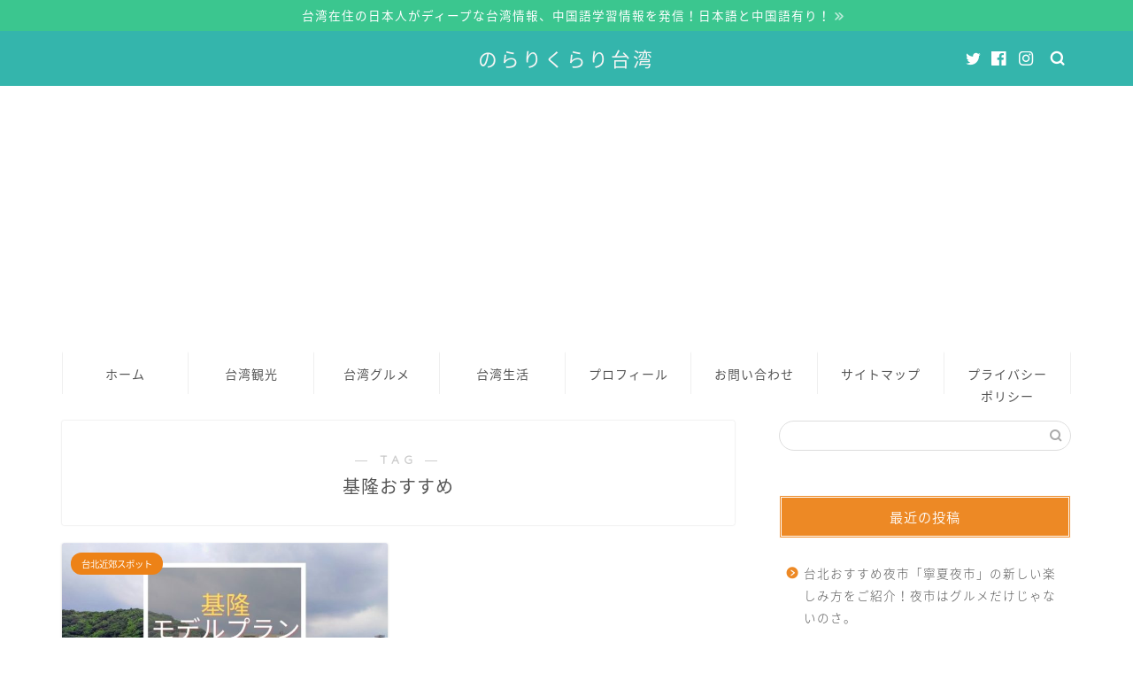

--- FILE ---
content_type: text/html; charset=UTF-8
request_url: https://mahirotw.com/tag/%E5%9F%BA%E9%9A%86%E3%81%8A%E3%81%99%E3%81%99%E3%82%81/
body_size: 12873
content:
<!DOCTYPE html>
<html lang="ja">
<head prefix="og: http://ogp.me/ns# fb: http://ogp.me/ns/fb# article: http://ogp.me/ns/article#">
<meta charset="utf-8">
<meta http-equiv="X-UA-Compatible" content="IE=edge">
<meta name="viewport" content="width=device-width, initial-scale=1">
<!-- ここからOGP -->
<meta property="og:type" content="blog">
<meta property="og:title" content="基隆おすすめタグの記事一覧｜台湾在住日本人女子のブログ『のらりくらり台湾』">
<meta property="og:url" content="https://mahirotw.com/tag/%e5%9f%ba%e9%9a%86%e3%81%8a%e3%81%99%e3%81%99%e3%82%81/">
<meta property="og:image" content="https://mahirotw.com/wp-content/uploads/2020/04/Negative0-22-151.jpg">
<meta property="og:site_name" content="台湾在住日本人女子のブログ『のらりくらり台湾』">
<meta property="fb:admins" content="">
<meta name="twitter:card" content="summary">
<meta name="twitter:site" content="@norarikurariTW">
<!-- ここまでOGP --> 


<title>基隆おすすめ | 台湾在住日本人女子のブログ『のらりくらり台湾』</title>

		<!-- All in One SEO 4.2.8 - aioseo.com -->
		<meta name="robots" content="max-image-preview:large" />
		<meta name="google-site-verification" content="jUTwnlbSLTckDlIKiy-CffYqr6b763_c2z4X7wN6TwA" />
		<link rel="canonical" href="https://mahirotw.com/tag/%E5%9F%BA%E9%9A%86%E3%81%8A%E3%81%99%E3%81%99%E3%82%81/" />
		<meta name="generator" content="All in One SEO (AIOSEO) 4.2.8 " />
		<script type="application/ld+json" class="aioseo-schema">
			{"@context":"https:\/\/schema.org","@graph":[{"@type":"BreadcrumbList","@id":"https:\/\/mahirotw.com\/tag\/%E5%9F%BA%E9%9A%86%E3%81%8A%E3%81%99%E3%81%99%E3%82%81\/#breadcrumblist","itemListElement":[{"@type":"ListItem","@id":"https:\/\/mahirotw.com\/#listItem","position":1,"item":{"@type":"WebPage","@id":"https:\/\/mahirotw.com\/","name":"\u30db\u30fc\u30e0","description":"\u53f0\u6e7e\u306e\u5927\u5b66\u306b\u901a\u3046\u65e5\u672c\u4eba\u5b66\u751f\u304c\u3001\u65c5\u884c\u30ac\u30a4\u30c9\u306b\u8f09\u3063\u3066\u3044\u306a\u3044\u30c7\u30a3\u30fc\u30d7\u3067\u9762\u767d\u3044\u53f0\u6e7e\u3092\u7d39\u4ecb\u3057\u3066\u3044\u307e\u3059\u3002\u53f0\u6e7e\u306e\u89b3\u5149\u3001\u304a\u571f\u7523\u3001\u7559\u5b66\u60c5\u5831\u306a\u3069\u306a\u3069\u968f\u6642\u66f4\u65b0\u4e2d\uff01","url":"https:\/\/mahirotw.com\/"},"nextItem":"https:\/\/mahirotw.com\/tag\/%e5%9f%ba%e9%9a%86%e3%81%8a%e3%81%99%e3%81%99%e3%82%81\/#listItem"},{"@type":"ListItem","@id":"https:\/\/mahirotw.com\/tag\/%e5%9f%ba%e9%9a%86%e3%81%8a%e3%81%99%e3%81%99%e3%82%81\/#listItem","position":2,"item":{"@type":"WebPage","@id":"https:\/\/mahirotw.com\/tag\/%e5%9f%ba%e9%9a%86%e3%81%8a%e3%81%99%e3%81%99%e3%82%81\/","name":"\u57fa\u9686\u304a\u3059\u3059\u3081","url":"https:\/\/mahirotw.com\/tag\/%e5%9f%ba%e9%9a%86%e3%81%8a%e3%81%99%e3%81%99%e3%82%81\/"},"previousItem":"https:\/\/mahirotw.com\/#listItem"}]},{"@type":"CollectionPage","@id":"https:\/\/mahirotw.com\/tag\/%E5%9F%BA%E9%9A%86%E3%81%8A%E3%81%99%E3%81%99%E3%82%81\/#collectionpage","url":"https:\/\/mahirotw.com\/tag\/%E5%9F%BA%E9%9A%86%E3%81%8A%E3%81%99%E3%81%99%E3%82%81\/","name":"\u57fa\u9686\u304a\u3059\u3059\u3081 | \u53f0\u6e7e\u5728\u4f4f\u65e5\u672c\u4eba\u5973\u5b50\u306e\u30d6\u30ed\u30b0\u300e\u306e\u3089\u308a\u304f\u3089\u308a\u53f0\u6e7e\u300f","inLanguage":"ja","isPartOf":{"@id":"https:\/\/mahirotw.com\/#website"},"breadcrumb":{"@id":"https:\/\/mahirotw.com\/tag\/%E5%9F%BA%E9%9A%86%E3%81%8A%E3%81%99%E3%81%99%E3%82%81\/#breadcrumblist"}},{"@type":"Organization","@id":"https:\/\/mahirotw.com\/#organization","name":"\u53f0\u6e7e\u5728\u4f4f\u65e5\u672c\u4eba\u5973\u5b50\u306e\u30d6\u30ed\u30b0\u300e\u306e\u3089\u308a\u304f\u3089\u308a\u53f0\u6e7e\u300f","url":"https:\/\/mahirotw.com\/","sameAs":["https:\/\/twitter.com\/norarikurariTW"]},{"@type":"WebSite","@id":"https:\/\/mahirotw.com\/#website","url":"https:\/\/mahirotw.com\/","name":"\u53f0\u6e7e\u5728\u4f4f\u65e5\u672c\u4eba\u5973\u5b50\u306e\u30d6\u30ed\u30b0\u300e\u306e\u3089\u308a\u304f\u3089\u308a\u53f0\u6e7e\u300f","description":"\u53f0\u6e7e\u5728\u4f4f5\u5e74\u306e\u65e5\u672c\u4eba\u304c\u53f0\u6e7e\u60c5\u5831\u3092\u767a\u4fe1\u4e2d\uff01","inLanguage":"ja","publisher":{"@id":"https:\/\/mahirotw.com\/#organization"}}]}
		</script>
		<script type="text/javascript" >
			window.ga=window.ga||function(){(ga.q=ga.q||[]).push(arguments)};ga.l=+new Date;
			ga('create', "UA-157876489-1", 'auto');
			ga('send', 'pageview');
		</script>
		<script async src="https://www.google-analytics.com/analytics.js"></script>
		<!-- All in One SEO -->

<link rel='dns-prefetch' href='//webfonts.xserver.jp' />
<link rel='dns-prefetch' href='//ajax.googleapis.com' />
<link rel='dns-prefetch' href='//cdnjs.cloudflare.com' />
<link rel='dns-prefetch' href='//use.fontawesome.com' />
<link rel='dns-prefetch' href='//www.googletagmanager.com' />
<link rel='dns-prefetch' href='//s.w.org' />
<link rel='dns-prefetch' href='//pagead2.googlesyndication.com' />
<link rel="alternate" type="application/rss+xml" title="台湾在住日本人女子のブログ『のらりくらり台湾』 &raquo; フィード" href="https://mahirotw.com/feed/" />
<link rel="alternate" type="application/rss+xml" title="台湾在住日本人女子のブログ『のらりくらり台湾』 &raquo; コメントフィード" href="https://mahirotw.com/comments/feed/" />
<link rel="alternate" type="application/rss+xml" title="台湾在住日本人女子のブログ『のらりくらり台湾』 &raquo; 基隆おすすめ タグのフィード" href="https://mahirotw.com/tag/%e5%9f%ba%e9%9a%86%e3%81%8a%e3%81%99%e3%81%99%e3%82%81/feed/" />
		<script type="text/javascript">
			window._wpemojiSettings = {"baseUrl":"https:\/\/s.w.org\/images\/core\/emoji\/12.0.0-1\/72x72\/","ext":".png","svgUrl":"https:\/\/s.w.org\/images\/core\/emoji\/12.0.0-1\/svg\/","svgExt":".svg","source":{"concatemoji":"https:\/\/mahirotw.com\/wp-includes\/js\/wp-emoji-release.min.js?ver=5.4.18"}};
			/*! This file is auto-generated */
			!function(e,a,t){var n,r,o,i=a.createElement("canvas"),p=i.getContext&&i.getContext("2d");function s(e,t){var a=String.fromCharCode;p.clearRect(0,0,i.width,i.height),p.fillText(a.apply(this,e),0,0);e=i.toDataURL();return p.clearRect(0,0,i.width,i.height),p.fillText(a.apply(this,t),0,0),e===i.toDataURL()}function c(e){var t=a.createElement("script");t.src=e,t.defer=t.type="text/javascript",a.getElementsByTagName("head")[0].appendChild(t)}for(o=Array("flag","emoji"),t.supports={everything:!0,everythingExceptFlag:!0},r=0;r<o.length;r++)t.supports[o[r]]=function(e){if(!p||!p.fillText)return!1;switch(p.textBaseline="top",p.font="600 32px Arial",e){case"flag":return s([127987,65039,8205,9895,65039],[127987,65039,8203,9895,65039])?!1:!s([55356,56826,55356,56819],[55356,56826,8203,55356,56819])&&!s([55356,57332,56128,56423,56128,56418,56128,56421,56128,56430,56128,56423,56128,56447],[55356,57332,8203,56128,56423,8203,56128,56418,8203,56128,56421,8203,56128,56430,8203,56128,56423,8203,56128,56447]);case"emoji":return!s([55357,56424,55356,57342,8205,55358,56605,8205,55357,56424,55356,57340],[55357,56424,55356,57342,8203,55358,56605,8203,55357,56424,55356,57340])}return!1}(o[r]),t.supports.everything=t.supports.everything&&t.supports[o[r]],"flag"!==o[r]&&(t.supports.everythingExceptFlag=t.supports.everythingExceptFlag&&t.supports[o[r]]);t.supports.everythingExceptFlag=t.supports.everythingExceptFlag&&!t.supports.flag,t.DOMReady=!1,t.readyCallback=function(){t.DOMReady=!0},t.supports.everything||(n=function(){t.readyCallback()},a.addEventListener?(a.addEventListener("DOMContentLoaded",n,!1),e.addEventListener("load",n,!1)):(e.attachEvent("onload",n),a.attachEvent("onreadystatechange",function(){"complete"===a.readyState&&t.readyCallback()})),(n=t.source||{}).concatemoji?c(n.concatemoji):n.wpemoji&&n.twemoji&&(c(n.twemoji),c(n.wpemoji)))}(window,document,window._wpemojiSettings);
		</script>
		<style type="text/css">
img.wp-smiley,
img.emoji {
	display: inline !important;
	border: none !important;
	box-shadow: none !important;
	height: 1em !important;
	width: 1em !important;
	margin: 0 .07em !important;
	vertical-align: -0.1em !important;
	background: none !important;
	padding: 0 !important;
}
</style>
	<link rel='stylesheet' id='wp-block-library-css'  href='https://mahirotw.com/wp-includes/css/dist/block-library/style.min.css?ver=5.4.18' type='text/css' media='all' />
<link rel='stylesheet' id='contact-form-7-css'  href='https://mahirotw.com/wp-content/plugins/contact-form-7/includes/css/styles.css?ver=5.3.2' type='text/css' media='all' />
<link rel='stylesheet' id='wordpress-popular-posts-css-css'  href='https://mahirotw.com/wp-content/plugins/wordpress-popular-posts/assets/css/wpp.css?ver=6.1.1' type='text/css' media='all' />
<link rel='stylesheet' id='theme-style-css'  href='https://mahirotw.com/wp-content/themes/jin/style.css?ver=5.4.18' type='text/css' media='all' />
<link rel='stylesheet' id='fontawesome-style-css'  href='https://use.fontawesome.com/releases/v5.6.3/css/all.css?ver=5.4.18' type='text/css' media='all' />
<link rel='stylesheet' id='swiper-style-css'  href='https://cdnjs.cloudflare.com/ajax/libs/Swiper/4.0.7/css/swiper.min.css?ver=5.4.18' type='text/css' media='all' />
<link rel='stylesheet' id='amazonjs-css'  href='https://mahirotw.com/wp-content/plugins/amazonjs/css/amazonjs.css?ver=0.10' type='text/css' media='all' />
<script type='text/javascript' src='https://ajax.googleapis.com/ajax/libs/jquery/1.12.4/jquery.min.js?ver=5.4.18'></script>
<script type='text/javascript' src='//webfonts.xserver.jp/js/xserver.js?ver=1.2.4'></script>
<script type='application/json' id="wpp-json">
{"sampling_active":0,"sampling_rate":100,"ajax_url":"https:\/\/mahirotw.com\/wp-json\/wordpress-popular-posts\/v1\/popular-posts","api_url":"https:\/\/mahirotw.com\/wp-json\/wordpress-popular-posts","ID":0,"token":"12348130d5","lang":0,"debug":0}
</script>
<script type='text/javascript' src='https://mahirotw.com/wp-content/plugins/wordpress-popular-posts/assets/js/wpp.min.js?ver=6.1.1'></script>

<!-- Google アナリティクス スニペット (Site Kit が追加) -->
<script type='text/javascript' src='https://www.googletagmanager.com/gtag/js?id=G-23CFV4QVTJ' async></script>
<script type='text/javascript'>
window.dataLayer = window.dataLayer || [];function gtag(){dataLayer.push(arguments);}
gtag("js", new Date());
gtag("set", "developer_id.dZTNiMT", true);
gtag("config", "G-23CFV4QVTJ");
</script>

<!-- (ここまで) Google アナリティクス スニペット (Site Kit が追加) -->
<link rel='https://api.w.org/' href='https://mahirotw.com/wp-json/' />
<meta name="generator" content="Site Kit by Google 1.89.0" />            <style id="wpp-loading-animation-styles">@-webkit-keyframes bgslide{from{background-position-x:0}to{background-position-x:-200%}}@keyframes bgslide{from{background-position-x:0}to{background-position-x:-200%}}.wpp-widget-placeholder,.wpp-widget-block-placeholder{margin:0 auto;width:60px;height:3px;background:#dd3737;background:linear-gradient(90deg,#dd3737 0%,#571313 10%,#dd3737 100%);background-size:200% auto;border-radius:3px;-webkit-animation:bgslide 1s infinite linear;animation:bgslide 1s infinite linear}</style>
            	<style type="text/css">
		#wrapper{
							background-color: #ffffff;
				background-image: url();
					}
		.related-entry-headline-text span:before,
		#comment-title span:before,
		#reply-title span:before{
			background-color: #ed8925;
			border-color: #ed8925!important;
		}
		
		#breadcrumb:after,
		#page-top a{	
			background-color: #34b5ac;
		}
				footer{
			background-color: #34b5ac;
		}
		.footer-inner a,
		#copyright,
		#copyright-center{
			border-color: #ffffff!important;
			color: #ffffff!important;
		}
		#footer-widget-area
		{
			border-color: #ffffff!important;
		}
				.page-top-footer a{
			color: #34b5ac!important;
		}
				#breadcrumb ul li,
		#breadcrumb ul li a{
			color: #34b5ac!important;
		}
		
		body,
		a,
		a:link,
		a:visited,
		.my-profile,
		.widgettitle,
		.tabBtn-mag label{
			color: #565656;
		}
		a:hover{
			color: #008db7;
		}
						.widget_nav_menu ul > li > a:before,
		.widget_categories ul > li > a:before,
		.widget_pages ul > li > a:before,
		.widget_recent_entries ul > li > a:before,
		.widget_archive ul > li > a:before,
		.widget_archive form:after,
		.widget_categories form:after,
		.widget_nav_menu ul > li > ul.sub-menu > li > a:before,
		.widget_categories ul > li > .children > li > a:before,
		.widget_pages ul > li > .children > li > a:before,
		.widget_nav_menu ul > li > ul.sub-menu > li > ul.sub-menu li > a:before,
		.widget_categories ul > li > .children > li > .children li > a:before,
		.widget_pages ul > li > .children > li > .children li > a:before{
			color: #ed8925;
		}
		.widget_nav_menu ul .sub-menu .sub-menu li a:before{
			background-color: #565656!important;
		}
		footer .footer-widget,
		footer .footer-widget a,
		footer .footer-widget ul li,
		.footer-widget.widget_nav_menu ul > li > a:before,
		.footer-widget.widget_categories ul > li > a:before,
		.footer-widget.widget_recent_entries ul > li > a:before,
		.footer-widget.widget_pages ul > li > a:before,
		.footer-widget.widget_archive ul > li > a:before,
		footer .widget_tag_cloud .tagcloud a:before{
			color: #ffffff!important;
			border-color: #ffffff!important;
		}
		footer .footer-widget .widgettitle{
			color: #ffffff!important;
			border-color: #ed8217!important;
		}
		footer .widget_nav_menu ul .children .children li a:before,
		footer .widget_categories ul .children .children li a:before,
		footer .widget_nav_menu ul .sub-menu .sub-menu li a:before{
			background-color: #ffffff!important;
		}
		#drawernav a:hover,
		.post-list-title,
		#prev-next p,
		#toc_container .toc_list li a{
			color: #565656!important;
		}
		
		#header-box{
			background-color: #34b5ac;
		}
												@media (min-width: 768px) {
			.top-image-meta{
				margin-top: calc(0px - 30px);
			}
		}
		@media (min-width: 1200px) {
			.top-image-meta{
				margin-top: calc(0px);
			}
		}
				.pickup-contents:before{
			background-color: #34b5ac!important;
		}
		
		.main-image-text{
			color: #555555;
		}
		.main-image-text-sub{
			color: #555555;
		}
		
						#site-info{
			padding-top: 15px!important;
			padding-bottom: 15px!important;
		}
				
		#site-info span a{
			color: #f4f4f4!important;
		}
		
				#headmenu .headsns .line a svg{
			fill: #ffffff!important;
		}
		#headmenu .headsns a,
		#headmenu{
			color: #ffffff!important;
			border-color:#ffffff!important;
		}
						.profile-follow .line-sns a svg{
			fill: #ed8925!important;
		}
		.profile-follow .line-sns a:hover svg{
			fill: #ed8217!important;
		}
		.profile-follow a{
			color: #ed8925!important;
			border-color:#ed8925!important;
		}
		.profile-follow a:hover,
		#headmenu .headsns a:hover{
			color:#ed8217!important;
			border-color:#ed8217!important;
		}
				.search-box:hover{
			color:#ed8217!important;
			border-color:#ed8217!important;
		}
				#header #headmenu .headsns .line a:hover svg{
			fill:#ed8217!important;
		}
		.cps-icon-bar,
		#navtoggle:checked + .sp-menu-open .cps-icon-bar{
			background-color: #f4f4f4;
		}
		#nav-container{
			background-color: #ffffff;
		}
		.menu-box .menu-item svg{
			fill:#565656;
		}
		#drawernav ul.menu-box > li > a,
		#drawernav2 ul.menu-box > li > a,
		#drawernav3 ul.menu-box > li > a,
		#drawernav4 ul.menu-box > li > a,
		#drawernav5 ul.menu-box > li > a,
		#drawernav ul.menu-box > li.menu-item-has-children:after,
		#drawernav2 ul.menu-box > li.menu-item-has-children:after,
		#drawernav3 ul.menu-box > li.menu-item-has-children:after,
		#drawernav4 ul.menu-box > li.menu-item-has-children:after,
		#drawernav5 ul.menu-box > li.menu-item-has-children:after{
			color: #565656!important;
		}
		#drawernav ul.menu-box li a,
		#drawernav2 ul.menu-box li a,
		#drawernav3 ul.menu-box li a,
		#drawernav4 ul.menu-box li a,
		#drawernav5 ul.menu-box li a{
			font-size: 14px!important;
		}
		#drawernav3 ul.menu-box > li{
			color: #565656!important;
		}
		#drawernav4 .menu-box > .menu-item > a:after,
		#drawernav3 .menu-box > .menu-item > a:after,
		#drawernav .menu-box > .menu-item > a:after{
			background-color: #565656!important;
		}
		#drawernav2 .menu-box > .menu-item:hover,
		#drawernav5 .menu-box > .menu-item:hover{
			border-top-color: #ed8925!important;
		}
				.cps-info-bar a{
			background-color: #3bc68f!important;
		}
				@media (min-width: 768px) {
			.post-list-mag .post-list-item:not(:nth-child(2n)){
				margin-right: 2.6%;
			}
		}
				@media (min-width: 768px) {
			#tab-1:checked ~ .tabBtn-mag li [for="tab-1"]:after,
			#tab-2:checked ~ .tabBtn-mag li [for="tab-2"]:after,
			#tab-3:checked ~ .tabBtn-mag li [for="tab-3"]:after,
			#tab-4:checked ~ .tabBtn-mag li [for="tab-4"]:after{
				border-top-color: #ed8925!important;
			}
			.tabBtn-mag label{
				border-bottom-color: #ed8925!important;
			}
		}
		#tab-1:checked ~ .tabBtn-mag li [for="tab-1"],
		#tab-2:checked ~ .tabBtn-mag li [for="tab-2"],
		#tab-3:checked ~ .tabBtn-mag li [for="tab-3"],
		#tab-4:checked ~ .tabBtn-mag li [for="tab-4"],
		#prev-next a.next:after,
		#prev-next a.prev:after,
		.more-cat-button a:hover span:before{
			background-color: #ed8925!important;
		}
		

		.swiper-slide .post-list-cat,
		.post-list-mag .post-list-cat,
		.post-list-mag3col .post-list-cat,
		.post-list-mag-sp1col .post-list-cat,
		.swiper-pagination-bullet-active,
		.pickup-cat,
		.post-list .post-list-cat,
		#breadcrumb .bcHome a:hover span:before,
		.popular-item:nth-child(1) .pop-num,
		.popular-item:nth-child(2) .pop-num,
		.popular-item:nth-child(3) .pop-num{
			background-color: #ed8217!important;
		}
		.sidebar-btn a,
		.profile-sns-menu{
			background-color: #ed8217!important;
		}
		.sp-sns-menu a,
		.pickup-contents-box a:hover .pickup-title{
			border-color: #ed8925!important;
			color: #ed8925!important;
		}
				.pro-line svg{
			fill: #ed8925!important;
		}
		.cps-post-cat a,
		.meta-cat,
		.popular-cat{
			background-color: #ed8217!important;
			border-color: #ed8217!important;
		}
		.tagicon,
		.tag-box a,
		#toc_container .toc_list > li,
		#toc_container .toc_title{
			color: #ed8925!important;
		}
		.widget_tag_cloud a::before{
			color: #565656!important;
		}
		.tag-box a,
		#toc_container:before{
			border-color: #ed8925!important;
		}
		.cps-post-cat a:hover{
			color: #008db7!important;
		}
		.pagination li:not([class*="current"]) a:hover,
		.widget_tag_cloud a:hover{
			background-color: #ed8925!important;
		}
		.pagination li:not([class*="current"]) a:hover{
			opacity: 0.5!important;
		}
		.pagination li.current a{
			background-color: #ed8925!important;
			border-color: #ed8925!important;
		}
		.nextpage a:hover span {
			color: #ed8925!important;
			border-color: #ed8925!important;
		}
		.cta-content:before{
			background-color: #6fbfca!important;
		}
		.cta-text,
		.info-title{
			color: #ffffff!important;
		}
		#footer-widget-area.footer_style1 .widgettitle{
			border-color: #ed8217!important;
		}
		.sidebar_style1 .widgettitle,
		.sidebar_style5 .widgettitle{
			border-color: #ed8925!important;
		}
		.sidebar_style2 .widgettitle,
		.sidebar_style4 .widgettitle,
		.sidebar_style6 .widgettitle,
		#home-bottom-widget .widgettitle,
		#home-top-widget .widgettitle,
		#post-bottom-widget .widgettitle,
		#post-top-widget .widgettitle{
			background-color: #ed8925!important;
		}
		#home-bottom-widget .widget_search .search-box input[type="submit"],
		#home-top-widget .widget_search .search-box input[type="submit"],
		#post-bottom-widget .widget_search .search-box input[type="submit"],
		#post-top-widget .widget_search .search-box input[type="submit"]{
			background-color: #ed8217!important;
		}
		
		.tn-logo-size{
			font-size: 160%!important;
		}
		@media (min-width: 768px) {
		.tn-logo-size img{
			width: calc(160%*2.2)!important;
		}
		}
		@media (min-width: 1200px) {
		.tn-logo-size img{
			width: 160%!important;
		}
		}
		.sp-logo-size{
			font-size: 90%!important;
		}
		.sp-logo-size img{
			width: 90%!important;
		}
				.cps-post-main ul > li:before,
		.cps-post-main ol > li:before{
			background-color: #ed8217!important;
		}
		.profile-card .profile-title{
			background-color: #ed8925!important;
		}
		.profile-card{
			border-color: #ed8925!important;
		}
		.cps-post-main a{
			color:#008db7;
		}
		.cps-post-main .marker{
			background: -webkit-linear-gradient( transparent 60%, #ffcedb 0% ) ;
			background: linear-gradient( transparent 60%, #ffcedb 0% ) ;
		}
		.cps-post-main .marker2{
			background: -webkit-linear-gradient( transparent 60%, #a9eaf2 0% ) ;
			background: linear-gradient( transparent 60%, #a9eaf2 0% ) ;
		}
		
		
		.simple-box1{
			border-color:#ef9b9b!important;
		}
		.simple-box2{
			border-color:#f2bf7d!important;
		}
		.simple-box3{
			border-color:#b5e28a!important;
		}
		.simple-box4{
			border-color:#7badd8!important;
		}
		.simple-box4:before{
			background-color: #7badd8;
		}
		.simple-box5{
			border-color:#e896c7!important;
		}
		.simple-box5:before{
			background-color: #e896c7;
		}
		.simple-box6{
			background-color:#fffdef!important;
		}
		.simple-box7{
			border-color:#def1f9!important;
		}
		.simple-box7:before{
			background-color:#def1f9!important;
		}
		.simple-box8{
			border-color:#96ddc1!important;
		}
		.simple-box8:before{
			background-color:#96ddc1!important;
		}
		.simple-box9:before{
			background-color:#e1c0e8!important;
		}
				.simple-box9:after{
			border-color:#e1c0e8 #e1c0e8 #fff #fff!important;
		}
				
		.kaisetsu-box1:before,
		.kaisetsu-box1-title{
			background-color:#ffb49e!important;
		}
		.kaisetsu-box2{
			border-color:#89c2f4!important;
		}
		.kaisetsu-box2-title{
			background-color:#89c2f4!important;
		}
		.kaisetsu-box4{
			border-color:#ea91a9!important;
		}
		.kaisetsu-box4-title{
			background-color:#ea91a9!important;
		}
		.kaisetsu-box5:before{
			background-color:#57b3ba!important;
		}
		.kaisetsu-box5-title{
			background-color:#57b3ba!important;
		}
		
		.concept-box1{
			border-color:#85db8f!important;
		}
		.concept-box1:after{
			background-color:#85db8f!important;
		}
		.concept-box1:before{
			content:"ポイント"!important;
			color:#85db8f!important;
		}
		.concept-box2{
			border-color:#f7cf6a!important;
		}
		.concept-box2:after{
			background-color:#f7cf6a!important;
		}
		.concept-box2:before{
			content:"注意点"!important;
			color:#f7cf6a!important;
		}
		.concept-box3{
			border-color:#86cee8!important;
		}
		.concept-box3:after{
			background-color:#86cee8!important;
		}
		.concept-box3:before{
			content:"良い例"!important;
			color:#86cee8!important;
		}
		.concept-box4{
			border-color:#ed8989!important;
		}
		.concept-box4:after{
			background-color:#ed8989!important;
		}
		.concept-box4:before{
			content:"悪い例"!important;
			color:#ed8989!important;
		}
		.concept-box5{
			border-color:#9e9e9e!important;
		}
		.concept-box5:after{
			background-color:#9e9e9e!important;
		}
		.concept-box5:before{
			content:"参考"!important;
			color:#9e9e9e!important;
		}
		.concept-box6{
			border-color:#8eaced!important;
		}
		.concept-box6:after{
			background-color:#8eaced!important;
		}
		.concept-box6:before{
			content:"メモ"!important;
			color:#8eaced!important;
		}
		
		.innerlink-box1,
		.blog-card{
			border-color:#73bc9b!important;
		}
		.innerlink-box1-title{
			background-color:#73bc9b!important;
			border-color:#73bc9b!important;
		}
		.innerlink-box1:before,
		.blog-card-hl-box{
			background-color:#73bc9b!important;
		}
				
		.jin-ac-box01-title::after{
			color: #ed8925;
		}
		
		.color-button01 a,
		.color-button01 a:hover,
		.color-button01:before{
			background-color: #008db7!important;
		}
		.top-image-btn-color a,
		.top-image-btn-color a:hover,
		.top-image-btn-color:before{
			background-color: #ffcd44!important;
		}
		.color-button02 a,
		.color-button02 a:hover,
		.color-button02:before{
			background-color: #d9333f!important;
		}
		
		.color-button01-big a,
		.color-button01-big a:hover,
		.color-button01-big:before{
			background-color: #3296d1!important;
		}
		.color-button01-big a,
		.color-button01-big:before{
			border-radius: 5px!important;
		}
		.color-button01-big a{
			padding-top: 20px!important;
			padding-bottom: 20px!important;
		}
		
		.color-button02-big a,
		.color-button02-big a:hover,
		.color-button02-big:before{
			background-color: #83d159!important;
		}
		.color-button02-big a,
		.color-button02-big:before{
			border-radius: 5px!important;
		}
		.color-button02-big a{
			padding-top: 20px!important;
			padding-bottom: 20px!important;
		}
				.color-button01-big{
			width: 75%!important;
		}
		.color-button02-big{
			width: 75%!important;
		}
				
		
					.top-image-btn-color:before,
			.color-button01:before,
			.color-button02:before,
			.color-button01-big:before,
			.color-button02-big:before{
				bottom: -1px;
				left: -1px;
				width: 100%;
				height: 100%;
				border-radius: 6px;
				box-shadow: 0px 1px 5px 0px rgba(0, 0, 0, 0.25);
				-webkit-transition: all .4s;
				transition: all .4s;
			}
			.top-image-btn-color a:hover,
			.color-button01 a:hover,
			.color-button02 a:hover,
			.color-button01-big a:hover,
			.color-button02-big a:hover{
				-webkit-transform: translateY(2px);
				transform: translateY(2px);
				-webkit-filter: brightness(0.95);
				 filter: brightness(0.95);
			}
			.top-image-btn-color:hover:before,
			.color-button01:hover:before,
			.color-button02:hover:before,
			.color-button01-big:hover:before,
			.color-button02-big:hover:before{
				-webkit-transform: translateY(2px);
				transform: translateY(2px);
				box-shadow: none!important;
			}
				
		.h2-style01 h2,
		.h2-style02 h2:before,
		.h2-style03 h2,
		.h2-style04 h2:before,
		.h2-style05 h2,
		.h2-style07 h2:before,
		.h2-style07 h2:after,
		.h3-style03 h3:before,
		.h3-style02 h3:before,
		.h3-style05 h3:before,
		.h3-style07 h3:before,
		.h2-style08 h2:after,
		.h2-style10 h2:before,
		.h2-style10 h2:after,
		.h3-style02 h3:after,
		.h4-style02 h4:before{
			background-color: #ed8925!important;
		}
		.h3-style01 h3,
		.h3-style04 h3,
		.h3-style05 h3,
		.h3-style06 h3,
		.h4-style01 h4,
		.h2-style02 h2,
		.h2-style08 h2,
		.h2-style08 h2:before,
		.h2-style09 h2,
		.h4-style03 h4{
			border-color: #ed8925!important;
		}
		.h2-style05 h2:before{
			border-top-color: #ed8925!important;
		}
		.h2-style06 h2:before,
		.sidebar_style3 .widgettitle:after{
			background-image: linear-gradient(
				-45deg,
				transparent 25%,
				#ed8925 25%,
				#ed8925 50%,
				transparent 50%,
				transparent 75%,
				#ed8925 75%,
				#ed8925			);
		}
				.jin-h2-icons.h2-style02 h2 .jic:before,
		.jin-h2-icons.h2-style04 h2 .jic:before,
		.jin-h2-icons.h2-style06 h2 .jic:before,
		.jin-h2-icons.h2-style07 h2 .jic:before,
		.jin-h2-icons.h2-style08 h2 .jic:before,
		.jin-h2-icons.h2-style09 h2 .jic:before,
		.jin-h2-icons.h2-style10 h2 .jic:before,
		.jin-h3-icons.h3-style01 h3 .jic:before,
		.jin-h3-icons.h3-style02 h3 .jic:before,
		.jin-h3-icons.h3-style03 h3 .jic:before,
		.jin-h3-icons.h3-style04 h3 .jic:before,
		.jin-h3-icons.h3-style05 h3 .jic:before,
		.jin-h3-icons.h3-style06 h3 .jic:before,
		.jin-h3-icons.h3-style07 h3 .jic:before,
		.jin-h4-icons.h4-style01 h4 .jic:before,
		.jin-h4-icons.h4-style02 h4 .jic:before,
		.jin-h4-icons.h4-style03 h4 .jic:before,
		.jin-h4-icons.h4-style04 h4 .jic:before{
			color:#ed8925;
		}
		
		@media all and (-ms-high-contrast:none){
			*::-ms-backdrop, .color-button01:before,
			.color-button02:before,
			.color-button01-big:before,
			.color-button02-big:before{
				background-color: #595857!important;
			}
		}
		
		.jin-lp-h2 h2,
		.jin-lp-h2 h2{
			background-color: transparent!important;
			border-color: transparent!important;
			color: #565656!important;
		}
		.jincolumn-h3style2{
			border-color:#ed8925!important;
		}
		.jinlph2-style1 h2:first-letter{
			color:#ed8925!important;
		}
		.jinlph2-style2 h2,
		.jinlph2-style3 h2{
			border-color:#ed8925!important;
		}
		.jin-photo-title .jin-fusen1-down,
		.jin-photo-title .jin-fusen1-even,
		.jin-photo-title .jin-fusen1-up{
			border-left-color:#ed8925;
		}
		.jin-photo-title .jin-fusen2,
		.jin-photo-title .jin-fusen3{
			background-color:#ed8925;
		}
		.jin-photo-title .jin-fusen2:before,
		.jin-photo-title .jin-fusen3:before {
			border-top-color: #ed8925;
		}
		
		
	</style>

<!-- Google AdSense スニペット (Site Kit が追加) -->
<meta name="google-adsense-platform-account" content="ca-host-pub-2644536267352236">
<meta name="google-adsense-platform-domain" content="sitekit.withgoogle.com">
<!-- (ここまで) Google AdSense スニペット (Site Kit が追加) -->
<style type="text/css">.broken_link, a.broken_link {
	text-decoration: line-through;
}</style>
<!-- Google AdSense スニペット (Site Kit が追加) -->
<script  async src="https://pagead2.googlesyndication.com/pagead/js/adsbygoogle.js?client=ca-pub-6567417001509895&amp;host=ca-host-pub-2644536267352236" crossorigin="anonymous"></script>

<!-- (ここまで) Google AdSense スニペット (Site Kit が追加) -->
	<style type="text/css">
		/*<!-- rtoc -->*/
		.rtoc-mokuji-content {
			background-color: #ffffff;
		}

		.rtoc-mokuji-content.frame1 {
			border: 1px solid #79bd9a;
		}

		.rtoc-mokuji-content #rtoc-mokuji-title {
			color: #79bd9a;
		}

		.rtoc-mokuji-content .rtoc-mokuji li>a {
			color: #757575;
		}

		.rtoc-mokuji-content .mokuji_ul.level-1>.rtoc-item::before {
			background-color: #fcaa00 !important;
		}

		.rtoc-mokuji-content .mokuji_ul.level-2>.rtoc-item::before {
			background-color: #fcaa00 !important;
		}

		.rtoc-mokuji-content.frame2::before,
		.rtoc-mokuji-content.frame3,
		.rtoc-mokuji-content.frame4,
		.rtoc-mokuji-content.frame5 {
			border-color: #79bd9a !important;
		}

		.rtoc-mokuji-content.frame5::before,
		.rtoc-mokuji-content.frame5::after {
			background-color: #79bd9a;
		}

		.widget_block #rtoc-mokuji-wrapper .rtoc-mokuji.level-1 .rtoc-item.rtoc-current:after,
		.widget #rtoc-mokuji-wrapper .rtoc-mokuji.level-1 .rtoc-item.rtoc-current:after,
		#scrollad #rtoc-mokuji-wrapper .rtoc-mokuji.level-1 .rtoc-item.rtoc-current:after,
		#sideBarTracking #rtoc-mokuji-wrapper .rtoc-mokuji.level-1 .rtoc-item.rtoc-current:after {
			background-color: #fcaa00 !important;
		}

		.cls-1,
		.cls-2 {
			stroke: #79bd9a;
		}

		.rtoc-mokuji-content .decimal_ol.level-2>.rtoc-item::before,
		.rtoc-mokuji-content .mokuji_ol.level-2>.rtoc-item::before,
		.rtoc-mokuji-content .decimal_ol.level-2>.rtoc-item::after,
		.rtoc-mokuji-content .decimal_ol.level-2>.rtoc-item::after {
			color: #fcaa00;
			background-color: #fcaa00;
		}

		.rtoc-mokuji-content .rtoc-mokuji.level-1>.rtoc-item::before {
			color: #fcaa00;
		}

		.rtoc-mokuji-content .decimal_ol>.rtoc-item::after {
			background-color: #fcaa00;
		}

		.rtoc-mokuji-content .decimal_ol>.rtoc-item::before {
			color: #fcaa00;
		}

		/*rtoc_return*/
		#rtoc_return a::before {
			background-image: url(https://mahirotw.com/wp-content/plugins/rich-table-of-content/include/../img/rtoc_return.png);
		}

		#rtoc_return a {
			background-color: #fcaa00 !important;
		}

		/* アクセントポイント */
		.rtoc-mokuji-content .level-1>.rtoc-item #rtocAC.accent-point::after {
			background-color: #fcaa00;
		}

		.rtoc-mokuji-content .level-2>.rtoc-item #rtocAC.accent-point::after {
			background-color: #fcaa00;
		}

		/* rtoc_addon */
			</style>
	<link rel="icon" href="https://mahirotw.com/wp-content/uploads/2020/02/cropped-ファビコン用-1-32x32.jpg" sizes="32x32" />
<link rel="icon" href="https://mahirotw.com/wp-content/uploads/2020/02/cropped-ファビコン用-1-192x192.jpg" sizes="192x192" />
<link rel="apple-touch-icon" href="https://mahirotw.com/wp-content/uploads/2020/02/cropped-ファビコン用-1-180x180.jpg" />
<meta name="msapplication-TileImage" content="https://mahirotw.com/wp-content/uploads/2020/02/cropped-ファビコン用-1-270x270.jpg" />
	
<!--カエレバCSS-->
<!--アプリーチCSS-->


</head>
<body class="archive tag tag-60" id="nts-style">
<div id="wrapper">

		
	<div id="scroll-content" class="animate">
	
		<!--ヘッダー-->

									<div class="cps-info-bar animate">
			<a href="https://mahirotw.com/category/%e5%8f%b0%e6%b9%be%e8%a6%b3%e5%85%89/"><span>台湾在住の日本人がディープな台湾情報、中国語学習情報を発信！日本語と中国語有り！</span></a>
		</div>
		
<div id="header-box" class="tn_on header-box animate">
	<div id="header" class="header-type2 header animate">
		
		<div id="site-info" class="ef">
												<span class="tn-logo-size"><a href='https://mahirotw.com/' title='台湾在住日本人女子のブログ『のらりくらり台湾』' rel='home'>のらりくらり台湾</a></span>
									</div>

	
				<div id="headmenu">
			<span class="headsns tn_sns_on">
									<span class="twitter"><a href="https://twitter.com/norarikurariTW"><i class="jic-type jin-ifont-twitter" aria-hidden="true"></i></a></span>
													<span class="facebook">
					<a href="https://www.facebook.com/mahirotw/"><i class="jic-type jin-ifont-facebook" aria-hidden="true"></i></a>
					</span>
													<span class="instagram">
					<a href="https://www.instagram.com/mappytw/"><i class="jic-type jin-ifont-instagram" aria-hidden="true"></i></a>
					</span>
									
									

			</span>
			<span class="headsearch tn_search_on">
				<form class="search-box" role="search" method="get" id="searchform" action="https://mahirotw.com/">
	<input type="search" placeholder="" class="text search-text" value="" name="s" id="s">
	<input type="submit" id="searchsubmit" value="&#xe931;">
</form>
			</span>
		</div>
		
	</div>
	
		
</div>

		
	<!--グローバルナビゲーション layout1-->
				<div id="nav-container" class="header-style3-animate animate">
			<div id="drawernav2" class="ef">
				<nav class="fixed-content"><ul class="menu-box"><li class="menu-item menu-item-type-custom menu-item-object-custom menu-item-home menu-item-89"><a href="https://mahirotw.com">ホーム</a></li>
<li class="menu-item menu-item-type-taxonomy menu-item-object-category menu-item-has-children menu-item-290"><a href="https://mahirotw.com/category/%e5%8f%b0%e6%b9%be%e8%a6%b3%e5%85%89/">台湾観光</a>
<ul class="sub-menu">
	<li class="menu-item menu-item-type-taxonomy menu-item-object-category menu-item-447"><a href="https://mahirotw.com/category/%e5%8f%b0%e6%b9%be%e8%a6%b3%e5%85%89/%e5%8f%b0%e5%8c%97%e8%a6%b3%e5%85%89/">台北おすすめスポット</a></li>
	<li class="menu-item menu-item-type-taxonomy menu-item-object-category menu-item-448"><a href="https://mahirotw.com/category/%e5%8f%b0%e6%b9%be%e8%a6%b3%e5%85%89/%e5%8f%b0%e5%8d%97%e3%81%8a%e3%81%99%e3%81%99%e3%82%81%e3%82%b9%e3%83%9d%e3%83%83%e3%83%88/">台南おすすめスポット</a></li>
	<li class="menu-item menu-item-type-taxonomy menu-item-object-category menu-item-449"><a href="https://mahirotw.com/category/%e5%8f%b0%e6%b9%be%e8%a6%b3%e5%85%89/%e5%8f%b0%e5%8c%97%e8%bf%91%e9%83%8a%e3%82%b9%e3%83%9d%e3%83%83%e3%83%88/">台北近郊スポット</a></li>
</ul>
</li>
<li class="menu-item menu-item-type-taxonomy menu-item-object-category menu-item-has-children menu-item-352"><a href="https://mahirotw.com/category/%e5%8f%b0%e6%b9%be%e3%82%b0%e3%83%ab%e3%83%a1/">台湾グルメ</a>
<ul class="sub-menu">
	<li class="menu-item menu-item-type-taxonomy menu-item-object-category menu-item-446"><a href="https://mahirotw.com/category/%e5%8f%b0%e6%b9%be%e3%82%b0%e3%83%ab%e3%83%a1/%e5%8f%b0%e5%8c%97%e3%83%ac%e3%82%b9%e3%83%88%e3%83%a9%e3%83%b3/">台北グルメ</a></li>
	<li class="menu-item menu-item-type-taxonomy menu-item-object-category menu-item-445"><a href="https://mahirotw.com/category/%e5%8f%b0%e6%b9%be%e3%82%b0%e3%83%ab%e3%83%a1/%e3%82%bf%e3%83%94%e3%82%aa%e3%82%ab%e3%83%9f%e3%83%ab%e3%82%af%e3%83%86%e3%82%a3%e3%83%bc/">タピオカミルクティー</a></li>
</ul>
</li>
<li class="menu-item menu-item-type-taxonomy menu-item-object-category menu-item-451"><a href="https://mahirotw.com/category/%e5%8f%b0%e6%b9%be%e7%94%9f%e6%b4%bb/">台湾生活</a></li>
<li class="menu-item menu-item-type-post_type menu-item-object-page menu-item-105"><a href="https://mahirotw.com/%e3%83%97%e3%83%ad%e3%83%95%e3%82%a3%e3%83%bc%e3%83%ab/">プロフィール</a></li>
<li class="menu-item menu-item-type-custom menu-item-object-custom menu-item-94"><a href="https://mahirotw.com/%e3%81%8a%e5%95%8f%e3%81%84%e5%90%88%e3%82%8f%e3%81%9b">お問い合わせ</a></li>
<li class="menu-item menu-item-type-post_type menu-item-object-page menu-item-1099"><a href="https://mahirotw.com/sitemap/">サイトマップ</a></li>
<li class="menu-item menu-item-type-post_type menu-item-object-page menu-item-779"><a href="https://mahirotw.com/privacy/">プライバシーポリシー</a></li>
</ul></nav>			</div>
		</div>
				<!--グローバルナビゲーション layout1-->
		
		<!--ヘッダー-->

		<div class="clearfix"></div>

			
														
		
	<div id="contents">
		
		<!--メインコンテンツ-->
		<main id="main-contents" class="main-contents article_style1 animate" itemscope itemtype="https://schema.org/Blog">
			<section class="cps-post-box hentry">
				<header class="archive-post-header">
											<span class="archive-title-sub ef">― TAG ―</span>
						<h1 class="archive-title entry-title" itemprop="headline">基隆おすすめ</h1>
										<div class="cps-post-meta vcard">
						<span class="writer fn" itemprop="author" itemscope itemtype="https://schema.org/Person"><span itemprop="name">mayuge</span></span>
					</div>
				</header>
			</section>

			<section class="entry-content archive-box">
				<div class="toppost-list-box-simple">

	<div class="post-list-mag">
				<article class="post-list-item" itemscope itemtype="https://schema.org/BlogPosting">
	<a class="post-list-link" rel="bookmark" href="https://mahirotw.com/keelung/" itemprop='mainEntityOfPage'>
		<div class="post-list-inner">
			<div class="post-list-thumb" itemprop="image" itemscope itemtype="https://schema.org/ImageObject">
															<img src="https://mahirotw.com/wp-content/uploads/2020/08/基隆-1-640x360.jpg" class="attachment-small_size size-small_size wp-post-image" alt="" srcset="https://mahirotw.com/wp-content/uploads/2020/08/基隆-1-640x360.jpg 640w, https://mahirotw.com/wp-content/uploads/2020/08/基隆-1-300x169.jpg 300w, https://mahirotw.com/wp-content/uploads/2020/08/基隆-1-320x180.jpg 320w, https://mahirotw.com/wp-content/uploads/2020/08/基隆-1.jpg 760w" sizes="(max-width: 640px) 100vw, 640px" />						<meta itemprop="url" content="https://mahirotw.com/wp-content/uploads/2020/08/基隆-1-640x360.jpg">
						<meta itemprop="width" content="640">
						<meta itemprop="height" content="360">
												</div>
			<div class="post-list-meta vcard">
								<span class="post-list-cat category-%e5%8f%b0%e5%8c%97%e8%bf%91%e9%83%8a%e3%82%b9%e3%83%9d%e3%83%83%e3%83%88" style="background-color:!important;" itemprop="keywords">台北近郊スポット</span>
				
				<h2 class="post-list-title entry-title" itemprop="headline">【台湾観光】基隆のモデルプランを考えてみた：研究基隆一日遊</h2>

									<span class="post-list-date date updated ef" itemprop="datePublished dateModified" datetime="2020-08-04" content="2020-08-04">2020年8月4日</span>
				
				<span class="writer fn" itemprop="author" itemscope itemtype="https://schema.org/Person"><span itemprop="name">mayuge</span></span>

				<div class="post-list-publisher" itemprop="publisher" itemscope itemtype="https://schema.org/Organization">
					<span itemprop="logo" itemscope itemtype="https://schema.org/ImageObject">
						<span itemprop="url"></span>
					</span>
					<span itemprop="name">台湾在住日本人女子のブログ『のらりくらり台湾』</span>
				</div>
			</div>
		</div>
	</a>
</article>		
		<section class="pager-top">
					</section>
	</div>
</div>			</section>
			
											</main>

		<!--サイドバー-->
<div id="sidebar" class="sideber sidebar_style4 animate" role="complementary" itemscope itemtype="https://schema.org/WPSideBar">
		
	<div id="search-2" class="widget widget_search"><form class="search-box" role="search" method="get" id="searchform" action="https://mahirotw.com/">
	<input type="search" placeholder="" class="text search-text" value="" name="s" id="s">
	<input type="submit" id="searchsubmit" value="&#xe931;">
</form>
</div>		<div id="recent-posts-2" class="widget widget_recent_entries">		<div class="widgettitle ef">最近の投稿</div>		<ul>
											<li>
					<a href="https://mahirotw.com/ningxia-nightmarket/">台北おすすめ夜市「寧夏夜市」の新しい楽しみ方をご紹介！夜市はグルメだけじゃないのさ。</a>
									</li>
											<li>
					<a href="https://mahirotw.com/whytaiwan/">私が台湾の「沼」にハマった理由</a>
									</li>
											<li>
					<a href="https://mahirotw.com/working-in-taiwan/">台湾「新卒」現地採用で就職って正直どうなの？</a>
									</li>
											<li>
					<a href="https://mahirotw.com/tainanxiaochisweets/">台南観光ここ行きゃ間違いない！おすすめ小吃&#038;スイーツ編</a>
									</li>
											<li>
					<a href="https://mahirotw.com/tainanbeefsoup/">台南観光ここ行きゃ間違いない！グルメ編おすすめ牛肉スープの巻</a>
									</li>
					</ul>
		</div>
<div id="wpp-3" class="widget popular-posts">
<div class="widgettitle ef">人気記事</div>


<ul class="wpp-list">
<li>
<a href="https://mahirotw.com/studyintw/" class="wpp-post-title" target="_self">【台湾留学】大学正規留学経験者の「ホンネ」</a>
</li>
<li>
<a href="https://mahirotw.com/license/" class="wpp-post-title" target="_self">台湾で運転免許を取って、日本の免許に切り替える方法</a>
</li>
<li>
<a href="https://mahirotw.com/donkiximen/" class="wpp-post-title" target="_self">台湾ドンキをレポートしてみるパート１（生活雑貨、お菓子、食料編）</a>
</li>
<li>
<a href="https://mahirotw.com/funnyjapanese/" class="wpp-post-title" target="_self">台湾で見つけた変な日本語看板にツッコミを入れてく回</a>
</li>
<li>
<a href="https://mahirotw.com/twaruarus/" class="wpp-post-title" target="_self">台湾在住者なら絶対共感する！台湾あるあるー生活編ー</a>
</li>
</ul>

</div>
<div id="categories-2" class="widget widget_categories"><div class="widgettitle ef">カテゴリー</div>		<ul>
				<li class="cat-item cat-item-1"><a href="https://mahirotw.com/category/other/">その他</a>
</li>
	<li class="cat-item cat-item-5"><a href="https://mahirotw.com/category/%e5%8f%b0%e6%b9%be%e3%82%b0%e3%83%ab%e3%83%a1/">台湾グルメ</a>
<ul class='children'>
	<li class="cat-item cat-item-9"><a href="https://mahirotw.com/category/%e5%8f%b0%e6%b9%be%e3%82%b0%e3%83%ab%e3%83%a1/%e3%82%bf%e3%83%94%e3%82%aa%e3%82%ab%e3%83%9f%e3%83%ab%e3%82%af%e3%83%86%e3%82%a3%e3%83%bc/">タピオカミルクティー</a>
</li>
	<li class="cat-item cat-item-41"><a href="https://mahirotw.com/category/%e5%8f%b0%e6%b9%be%e3%82%b0%e3%83%ab%e3%83%a1/%e5%8f%b0%e5%8c%97%e3%83%ac%e3%82%b9%e3%83%88%e3%83%a9%e3%83%b3/">台北グルメ</a>
</li>
	<li class="cat-item cat-item-47"><a href="https://mahirotw.com/category/%e5%8f%b0%e6%b9%be%e3%82%b0%e3%83%ab%e3%83%a1/%e5%8f%b0%e6%b9%be%e3%81%8a%e5%9c%9f%e7%94%a3/">台湾お土産</a>
</li>
	<li class="cat-item cat-item-31"><a href="https://mahirotw.com/category/%e5%8f%b0%e6%b9%be%e3%82%b0%e3%83%ab%e3%83%a1/%e5%8f%b0%e6%b9%be%e3%82%ab%e3%83%95%e3%82%a7/">台湾カフェ</a>
</li>
	<li class="cat-item cat-item-42"><a href="https://mahirotw.com/category/%e5%8f%b0%e6%b9%be%e3%82%b0%e3%83%ab%e3%83%a1/%e5%8f%b0%e6%b9%be%e3%83%93%e3%83%bc%e3%83%ab/">台湾ビール</a>
</li>
</ul>
</li>
	<li class="cat-item cat-item-33"><a href="https://mahirotw.com/category/%e5%8f%b0%e6%b9%be%e4%bb%a5%e5%a4%96%e3%81%ae%e5%9b%bd/">台湾以外の国</a>
<ul class='children'>
	<li class="cat-item cat-item-34"><a href="https://mahirotw.com/category/%e5%8f%b0%e6%b9%be%e4%bb%a5%e5%a4%96%e3%81%ae%e5%9b%bd/%e3%82%bf%e3%82%a4/">タイ</a>
</li>
	<li class="cat-item cat-item-15"><a href="https://mahirotw.com/category/%e5%8f%b0%e6%b9%be%e4%bb%a5%e5%a4%96%e3%81%ae%e5%9b%bd/%e3%83%99%e3%83%88%e3%83%8a%e3%83%a0/">ベトナム</a>
</li>
</ul>
</li>
	<li class="cat-item cat-item-115"><a href="https://mahirotw.com/category/%e5%8f%b0%e6%b9%be%e6%96%87%e5%8c%96/">台湾文化</a>
</li>
	<li class="cat-item cat-item-44"><a href="https://mahirotw.com/category/%e5%8f%b0%e6%b9%be%e7%94%9f%e6%b4%bb/">台湾生活</a>
<ul class='children'>
	<li class="cat-item cat-item-153"><a href="https://mahirotw.com/category/%e5%8f%b0%e6%b9%be%e7%94%9f%e6%b4%bb/%e5%8f%b0%e6%b9%be%e3%81%a7%e5%83%8d%e3%81%8f/">台湾で働く</a>
</li>
	<li class="cat-item cat-item-45"><a href="https://mahirotw.com/category/%e5%8f%b0%e6%b9%be%e7%94%9f%e6%b4%bb/%e5%8f%b0%e6%b9%be%e6%94%bf%e7%ad%96/">台湾政策</a>
</li>
	<li class="cat-item cat-item-7"><a href="https://mahirotw.com/category/%e5%8f%b0%e6%b9%be%e7%94%9f%e6%b4%bb/%e5%8f%b0%e6%b9%be%e9%81%8b%e8%bb%a2%e5%85%8d%e8%a8%b1/">台湾運転免許</a>
</li>
</ul>
</li>
	<li class="cat-item cat-item-132"><a href="https://mahirotw.com/category/%e5%8f%b0%e6%b9%be%e7%95%99%e5%ad%a6/">台湾留学</a>
</li>
	<li class="cat-item cat-item-32"><a href="https://mahirotw.com/category/%e5%8f%b0%e6%b9%be%e8%a6%b3%e5%85%89/">台湾観光</a>
<ul class='children'>
	<li class="cat-item cat-item-2"><a href="https://mahirotw.com/category/%e5%8f%b0%e6%b9%be%e8%a6%b3%e5%85%89/%e5%8f%b0%e5%8c%97%e8%a6%b3%e5%85%89/">台北おすすめスポット</a>
</li>
	<li class="cat-item cat-item-35"><a href="https://mahirotw.com/category/%e5%8f%b0%e6%b9%be%e8%a6%b3%e5%85%89/%e5%8f%b0%e5%8c%97%e8%bf%91%e9%83%8a%e3%82%b9%e3%83%9d%e3%83%83%e3%83%88/">台北近郊スポット</a>
</li>
	<li class="cat-item cat-item-27"><a href="https://mahirotw.com/category/%e5%8f%b0%e6%b9%be%e8%a6%b3%e5%85%89/%e5%8f%b0%e5%8d%97%e3%81%8a%e3%81%99%e3%81%99%e3%82%81%e3%82%b9%e3%83%9d%e3%83%83%e3%83%88/">台南おすすめスポット</a>
</li>
	<li class="cat-item cat-item-103"><a href="https://mahirotw.com/category/%e5%8f%b0%e6%b9%be%e8%a6%b3%e5%85%89/%e5%8f%b0%e6%b9%be%e4%b8%ad%e9%83%a8%e3%81%8a%e3%81%99%e3%81%99%e3%82%81%e3%82%b9%e3%83%9d%e3%83%83%e3%83%88/">台湾中部おすすめスポット</a>
</li>
	<li class="cat-item cat-item-109"><a href="https://mahirotw.com/category/%e5%8f%b0%e6%b9%be%e8%a6%b3%e5%85%89/%e9%ab%98%e9%9b%84%e3%81%8a%e3%81%99%e3%81%99%e3%82%81%e3%82%b9%e3%83%9d%e3%83%83%e3%83%88/">高雄おすすめスポット</a>
</li>
</ul>
</li>
	<li class="cat-item cat-item-22"><a href="https://mahirotw.com/category/%e6%97%a5%e6%9c%ac%e8%a6%b3%e5%85%89/">日本観光</a>
</li>
		</ul>
			</div><div id="archives-2" class="widget widget_archive"><div class="widgettitle ef">アーカイブ</div>		<ul>
				<li><a href='https://mahirotw.com/2022/12/'>2022年12月</a></li>
	<li><a href='https://mahirotw.com/2022/04/'>2022年4月</a></li>
	<li><a href='https://mahirotw.com/2022/03/'>2022年3月</a></li>
	<li><a href='https://mahirotw.com/2022/02/'>2022年2月</a></li>
	<li><a href='https://mahirotw.com/2022/01/'>2022年1月</a></li>
	<li><a href='https://mahirotw.com/2021/09/'>2021年9月</a></li>
	<li><a href='https://mahirotw.com/2021/06/'>2021年6月</a></li>
	<li><a href='https://mahirotw.com/2021/05/'>2021年5月</a></li>
	<li><a href='https://mahirotw.com/2021/04/'>2021年4月</a></li>
	<li><a href='https://mahirotw.com/2021/02/'>2021年2月</a></li>
	<li><a href='https://mahirotw.com/2021/01/'>2021年1月</a></li>
	<li><a href='https://mahirotw.com/2020/12/'>2020年12月</a></li>
	<li><a href='https://mahirotw.com/2020/11/'>2020年11月</a></li>
	<li><a href='https://mahirotw.com/2020/10/'>2020年10月</a></li>
	<li><a href='https://mahirotw.com/2020/09/'>2020年9月</a></li>
	<li><a href='https://mahirotw.com/2020/08/'>2020年8月</a></li>
	<li><a href='https://mahirotw.com/2020/07/'>2020年7月</a></li>
	<li><a href='https://mahirotw.com/2020/06/'>2020年6月</a></li>
	<li><a href='https://mahirotw.com/2020/05/'>2020年5月</a></li>
	<li><a href='https://mahirotw.com/2020/04/'>2020年4月</a></li>
	<li><a href='https://mahirotw.com/2020/03/'>2020年3月</a></li>
	<li><a href='https://mahirotw.com/2020/02/'>2020年2月</a></li>
	<li><a href='https://mahirotw.com/2019/10/'>2019年10月</a></li>
	<li><a href='https://mahirotw.com/2019/08/'>2019年8月</a></li>
	<li><a href='https://mahirotw.com/2019/07/'>2019年7月</a></li>
	<li><a href='https://mahirotw.com/2019/05/'>2019年5月</a></li>
	<li><a href='https://mahirotw.com/2019/02/'>2019年2月</a></li>
	<li><a href='https://mahirotw.com/2018/06/'>2018年6月</a></li>
	<li><a href='https://mahirotw.com/2018/04/'>2018年4月</a></li>
	<li><a href='https://mahirotw.com/2018/02/'>2018年2月</a></li>
	<li><a href='https://mahirotw.com/2017/11/'>2017年11月</a></li>
	<li><a href='https://mahirotw.com/2017/10/'>2017年10月</a></li>
	<li><a href='https://mahirotw.com/2017/06/'>2017年6月</a></li>
	<li><a href='https://mahirotw.com/2017/02/'>2017年2月</a></li>
	<li><a href='https://mahirotw.com/2016/10/'>2016年10月</a></li>
	<li><a href='https://mahirotw.com/2016/05/'>2016年5月</a></li>
		</ul>
			</div>	
			</div>
	</div>
	<div class="clearfix"></div>
	<!--フッター-->
			<!-- breadcrumb -->
<div id="breadcrumb" class="footer_type1">
	<ul itemscope itemtype="https://schema.org/BreadcrumbList">
		
		<div class="page-top-footer"><a class="totop"><i class="jic jin-ifont-arrow-top"></i></a></div>
		
		<li itemprop="itemListElement" itemscope itemtype="https://schema.org/ListItem">
			<a href="https://mahirotw.com/" itemid="https://mahirotw.com/" itemscope itemtype="https://schema.org/Thing" itemprop="item">
				<i class="jic jin-ifont-home space-i" aria-hidden="true"></i><span itemprop="name">HOME</span>
			</a>
			<meta itemprop="position" content="1">
		</li>
		
		<li itemprop="itemListElement" itemscope itemtype="https://schema.org/ListItem"><i class="jic jin-ifont-arrow space" aria-hidden="true"></i><span itemprop="name">基隆おすすめ</span><meta itemprop="position" content="2"></li>		
			</ul>
</div>
<!--breadcrumb-->			<footer role="contentinfo" itemscope itemtype="https://schema.org/WPFooter">
	
		<!--ここからフッターウィジェット-->
		
				
				
		
		<div class="clearfix"></div>
		
		<!--ここまでフッターウィジェット-->
	
					<div id="footer-box">
				<div class="footer-inner">
					<span id="privacy"><a href="https://mahirotw.com/privacy/">プライバシーポリシー/免責事項</a></span>
					<span id="law"><a href=""></a></span>
					<span id="copyright" itemprop="copyrightHolder"><i class="jic jin-ifont-copyright" aria-hidden="true"></i>2016–2025&nbsp;&nbsp;台湾在住日本人女子のブログ『のらりくらり台湾』</span>
				</div>
			</div>
				<div class="clearfix"></div>
	</footer>
	
	
	
		
	</div><!--scroll-content-->

			
</div><!--wrapper-->

<link rel='stylesheet' id='rtoc_style-css'  href='https://mahirotw.com/wp-content/plugins/rich-table-of-content/css/rtoc_style.css?ver=5.4.18' type='text/css' media='all' />
<script type='text/javascript' src='https://mahirotw.com/wp-content/plugins/rich-table-of-content/js/rtoc_highlight.js?ver=5.4.18'></script>
<script type='text/javascript'>
/* <![CDATA[ */
var wpcf7 = {"apiSettings":{"root":"https:\/\/mahirotw.com\/wp-json\/contact-form-7\/v1","namespace":"contact-form-7\/v1"}};
/* ]]> */
</script>
<script type='text/javascript' src='https://mahirotw.com/wp-content/plugins/contact-form-7/includes/js/scripts.js?ver=5.3.2'></script>
<script type='text/javascript' src='https://mahirotw.com/wp-content/themes/jin/js/common.js?ver=5.4.18'></script>
<script type='text/javascript' src='https://mahirotw.com/wp-content/themes/jin/js/jin_h_icons.js?ver=5.4.18'></script>
<script type='text/javascript' src='https://cdnjs.cloudflare.com/ajax/libs/Swiper/4.0.7/js/swiper.min.js?ver=5.4.18'></script>
<script type='text/javascript' src='https://use.fontawesome.com/releases/v5.6.3/js/all.js?ver=5.4.18'></script>
<script type='text/javascript' src='https://mahirotw.com/wp-includes/js/wp-embed.min.js?ver=5.4.18'></script>

<script>
	var mySwiper = new Swiper ('.swiper-container', {
		// Optional parameters
		loop: true,
		slidesPerView: 5,
		spaceBetween: 15,
		autoplay: {
			delay: 2700,
		},
		// If we need pagination
		pagination: {
			el: '.swiper-pagination',
		},

		// Navigation arrows
		navigation: {
			nextEl: '.swiper-button-next',
			prevEl: '.swiper-button-prev',
		},

		// And if we need scrollbar
		scrollbar: {
			el: '.swiper-scrollbar',
		},
		breakpoints: {
              1024: {
				slidesPerView: 4,
				spaceBetween: 15,
			},
              767: {
				slidesPerView: 2,
				spaceBetween: 10,
				centeredSlides : true,
				autoplay: {
					delay: 4200,
				},
			}
        }
	});
	
	var mySwiper2 = new Swiper ('.swiper-container2', {
	// Optional parameters
		loop: true,
		slidesPerView: 3,
		spaceBetween: 17,
		centeredSlides : true,
		autoplay: {
			delay: 4000,
		},

		// If we need pagination
		pagination: {
			el: '.swiper-pagination',
		},

		// Navigation arrows
		navigation: {
			nextEl: '.swiper-button-next',
			prevEl: '.swiper-button-prev',
		},

		// And if we need scrollbar
		scrollbar: {
			el: '.swiper-scrollbar',
		},

		breakpoints: {
			767: {
				slidesPerView: 2,
				spaceBetween: 10,
				centeredSlides : true,
				autoplay: {
					delay: 4200,
				},
			}
		}
	});

</script>
<div id="page-top">
	<a class="totop"><i class="jic jin-ifont-arrow-top"></i></a>
</div>

</body>
</html>
<link href="https://fonts.googleapis.com/css?family=Quicksand" rel="stylesheet">
<link href="https://fonts.googleapis.com/earlyaccess/notosansjapanese.css" rel="stylesheet" />


--- FILE ---
content_type: text/html; charset=utf-8
request_url: https://www.google.com/recaptcha/api2/aframe
body_size: 249
content:
<!DOCTYPE HTML><html><head><meta http-equiv="content-type" content="text/html; charset=UTF-8"></head><body><script nonce="lrMJyDPBzIFUAs4rHpvpEw">/** Anti-fraud and anti-abuse applications only. See google.com/recaptcha */ try{var clients={'sodar':'https://pagead2.googlesyndication.com/pagead/sodar?'};window.addEventListener("message",function(a){try{if(a.source===window.parent){var b=JSON.parse(a.data);var c=clients[b['id']];if(c){var d=document.createElement('img');d.src=c+b['params']+'&rc='+(localStorage.getItem("rc::a")?sessionStorage.getItem("rc::b"):"");window.document.body.appendChild(d);sessionStorage.setItem("rc::e",parseInt(sessionStorage.getItem("rc::e")||0)+1);localStorage.setItem("rc::h",'1764860856108');}}}catch(b){}});window.parent.postMessage("_grecaptcha_ready", "*");}catch(b){}</script></body></html>

--- FILE ---
content_type: text/plain
request_url: https://www.google-analytics.com/j/collect?v=1&_v=j102&a=2023129028&t=pageview&_s=1&dl=https%3A%2F%2Fmahirotw.com%2Ftag%2F%25E5%259F%25BA%25E9%259A%2586%25E3%2581%258A%25E3%2581%2599%25E3%2581%2599%25E3%2582%2581%2F&ul=en-us%40posix&dt=%E5%9F%BA%E9%9A%86%E3%81%8A%E3%81%99%E3%81%99%E3%82%81%20%7C%20%E5%8F%B0%E6%B9%BE%E5%9C%A8%E4%BD%8F%E6%97%A5%E6%9C%AC%E4%BA%BA%E5%A5%B3%E5%AD%90%E3%81%AE%E3%83%96%E3%83%AD%E3%82%B0%E3%80%8E%E3%81%AE%E3%82%89%E3%82%8A%E3%81%8F%E3%82%89%E3%82%8A%E5%8F%B0%E6%B9%BE%E3%80%8F&sr=1280x720&vp=1280x720&_u=IEBAAEABAAAAACAAI~&jid=1288598741&gjid=965212443&cid=1282815324.1764860849&tid=UA-157876489-1&_gid=1454464335.1764860849&_r=1&_slc=1&z=2140538159
body_size: -449
content:
2,cG-9C791XF5M9